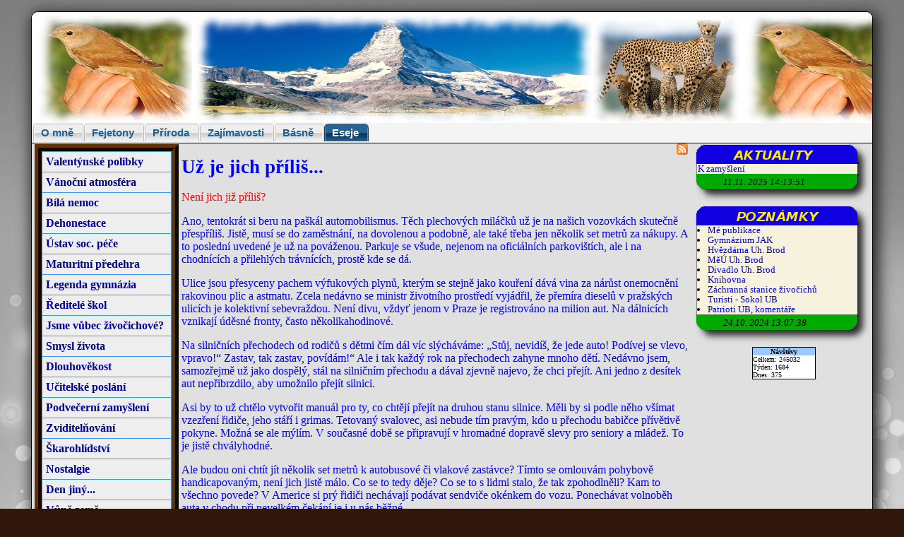

--- FILE ---
content_type: text/html; charset=UTF-8
request_url: https://zmsoft.cz/slavicek/?str=uz-je-jich-prilis...&hid=6&idmh=11&por=1194
body_size: 8452
content:
<!DOCTYPE html>
<html lang="cs">
<head>
<meta charset="utf-8" />
<meta name="robots" content="all" />
<meta name="author" content="Zdeněk Maršík - ZM-SOFT © 2021-2026" />
<meta name="viewport" content="width=device-width, initial-scale=1.0" />
<!-- Vytvořeno pod redakčním systémem MRS verze 4.3, http://zmsoft.cz/ -->
<meta name="keywords" content="Už,je,jich,příliš..." />
<meta name="description" content="Už je jich příliš..." />
<title>Už je jich příliš...</title>
<style type="text/css">
h1 { font-size: 1.7em;color: blue; }
h2 { font-size: 1.6em; }
h3 { font-size: 1.5em; }
</style>
<link href="styl.css" rel="stylesheet" type="text/css" />
<script src="obrazky.js"></script>
<link rel="shortcut icon" href="favicon.ico" />
</head>
<body>
<div class="stranka">
<div class="rekl_pruh">
</div>
<div class="lista">
<div id="tabsJ">
<ul><li><a href="?str=index.php&amp;hid=1&amp;idmh=1"><span>O mně</span></a></li>
<li><a href="?str=novy-pas&amp;hid=2&amp;idmh=2"><span>Fejetony</span></a></li>
<li><a href="?str=priroda&amp;hid=3&amp;idmh=3"><span>Příroda</span></a></li>
<li><a href="?str=zajimavosti&amp;hid=4&amp;idmh=4"><span>Zajímavosti</span></a></li>
<li><a href="?str=rosnicka&amp;hid=5&amp;idmh=5"><span>Básně</span></a></li>
<li id="current"><a href="?str=eseje&amp;hid=6&amp;idmh=11"><span>Eseje</span></a></li>
</ul></div>
<div class="formatovac"></div>
</div>
<div class="telo">
<div class="menicko"><div class="mpolozky"><a href="?str=valentynske-polibky&amp;hid=6&amp;idmh=11&amp;por=1434">Valentýnské polibky</a></div>
<div class="mpolozky"><a href="?str=vanocni-atmosfera&amp;hid=6&amp;idmh=11&amp;por=599">Vánoční atmosféra</a></div>
<div class="mpolozky"><a href="?str=bila-nemoc&amp;hid=6&amp;idmh=11&amp;por=1295">Bílá nemoc</a></div>
<div class="mpolozky"><a href="?str=dehonestace&amp;hid=6&amp;idmh=11&amp;por=323">Dehonestace</a></div>
<div class="mpolozky"><a href="?str=ustav_soc._pece&amp;hid=6&amp;idmh=11&amp;por=319">Ústav soc. péče</a></div>
<div class="mpolozky"><a href="?str=maturitni-predehra&amp;hid=6&amp;idmh=11&amp;por=907">Maturitní předehra</a></div>
<div class="mpolozky"><a href="?str=legenda_gymnazia&amp;hid=6&amp;idmh=11&amp;por=370">Legenda gymnázia</a></div>
<div class="mpolozky"><a href="?str=reditele_skol&amp;hid=6&amp;idmh=11&amp;por=369">Ředitelé škol</a></div>
<div class="mpolozky"><a href="?str=jsme-vubec-zivocichove-&amp;hid=6&amp;idmh=11&amp;por=770">Jsme vůbec živočichové?</a></div>
<div class="mpolozky"><a href="?str=smysl_zivota&amp;hid=6&amp;idmh=11&amp;por=315">Smysl života</a></div>
<div class="mpolozky"><a href="?str=dlouhovekost&amp;hid=6&amp;idmh=11&amp;por=554">Dlouhověkost</a></div>
<div class="mpolozky"><a href="?str=ucitelske_poslani&amp;hid=6&amp;idmh=11&amp;por=428">Učitelské poslání</a></div>
<div class="mpolozky"><a href="?str=podvecerni_zamysleni&amp;hid=6&amp;idmh=11&amp;por=314">Podvečerní zamyšlení</a></div>
<div class="mpolozky"><a href="?str=zviditelnovani&amp;hid=6&amp;idmh=11&amp;por=316">Zviditelňování</a></div>
<div class="mpolozky"><a href="?str=skarohlidstvi&amp;hid=6&amp;idmh=11&amp;por=317">Škarohlídství</a></div>
<div class="mpolozky"><a href="?str=nostalgie&amp;hid=6&amp;idmh=11&amp;por=318">Nostalgie</a></div>
<div class="mpolozky"><a href="?str=den_jiny...&amp;hid=6&amp;idmh=11&amp;por=320">Den jiný...</a></div>
<div class="mpolozky"><a href="?str=vune_zeme&amp;hid=6&amp;idmh=11&amp;por=325">Vůně země</a></div>
<div class="mpolozky"><a href="?str=rozhovor_s_nevidomym&amp;hid=6&amp;idmh=11&amp;por=326">Rozhovor s nevidomým</a></div>
<div class="mpolozky"><a href="?str=nedelni_nakup&amp;hid=6&amp;idmh=11&amp;por=327">Nedělní nákup</a></div>
<div class="mpolozky"><a href="?str=materske_skolky&amp;hid=6&amp;idmh=11&amp;por=333">Mateřské školky</a></div>
<div class="mpolozky"><a href="?str=stary_hrbitov&amp;hid=6&amp;idmh=11&amp;por=360">Starý hřbitov</a></div>
<div class="mpolozky"><a href="?str=po_patnacti_letech...&amp;hid=6&amp;idmh=11&amp;por=365">Po patnácti letech...</a></div>
<div class="mpolozky"><a href="?str=predvanocni_uhersky_brod&amp;hid=6&amp;idmh=11&amp;por=386">Předvánoční Uherský Brod</a></div>
<div class="mpolozky"><a href="?str=samota&amp;hid=6&amp;idmh=11&amp;por=388">Samota</a></div>
<div class="mpolozky"><a href="?str=a_jak_vypada_snih..._&amp;hid=6&amp;idmh=11&amp;por=397">A jak vypadá sníh...?</a></div>
<div class="mpolozky"><a href="?str=patek-trinacteho&amp;hid=6&amp;idmh=11&amp;por=400">Pátek - třináctého</a></div>
<div class="mpolozky"><a href="?str=brodska_schodiste&amp;hid=6&amp;idmh=11&amp;por=401">Brodská schodiště</a></div>
<div class="mpolozky"><a href="?str=mlceni&amp;hid=6&amp;idmh=11&amp;por=403">Mlčení</a></div>
<div class="mpolozky"><a href="?str=bezecky_zavod&amp;hid=6&amp;idmh=11&amp;por=408">Běžecký závod</a></div>
<div class="mpolozky"><a href="?str=doba_ledova&amp;hid=6&amp;idmh=11&amp;por=411">Doba ledová</a></div>
<div class="mpolozky"><a href="?str=skepse_nebo_realita&amp;hid=6&amp;idmh=11&amp;por=418">Skepse nebo realita</a></div>
<div class="mpolozky"><a href="?str=_hippokratova_prisaha&amp;hid=6&amp;idmh=11&amp;por=422"> Hippokratova přísaha</a></div>
<div class="mpolozky"><a href="?str=kam_se_podely_hospody_&amp;hid=6&amp;idmh=11&amp;por=431">Kam se poděly hospody?</a></div>
<div class="mpolozky"><a href="?str=zdravit_jiste_ale_jak_&amp;hid=6&amp;idmh=11&amp;por=441">Zdravit? Ano, ale jak?</a></div>
<div class="mpolozky"><a href="?str=pred_pultem_za_pultem&amp;hid=6&amp;idmh=11&amp;por=449">Před pultem, za pultem</a></div>
<div class="mpolozky"><a href="?str=akademicke_tituly&amp;hid=6&amp;idmh=11&amp;por=452">Akademické tituly</a></div>
<div class="mpolozky"><a href="?str=svedomi&amp;hid=6&amp;idmh=11&amp;por=453">Svědomí</a></div>
<div class="mpolozky"><a href="?str=nadeje&amp;hid=6&amp;idmh=11&amp;por=456">Naděje</a></div>
<div class="mpolozky"><a href="?str=umeni_diskuze&amp;hid=6&amp;idmh=11&amp;por=457">Umění diskuze</a></div>
<div class="mpolozky"><a href="?str=zklamani&amp;hid=6&amp;idmh=11&amp;por=460">Zklamání</a></div>
<div class="mpolozky"><a href="?str=karierismus&amp;hid=6&amp;idmh=11&amp;por=463">Kariérismus</a></div>
<div class="mpolozky"><a href="?str=slusnost&amp;hid=6&amp;idmh=11&amp;por=464">Slušnost</a></div>
<div class="mpolozky"><a href="?str=tehdejsi_studenti&amp;hid=6&amp;idmh=11&amp;por=468">Tehdejší studenti</a></div>
<div class="mpolozky"><a href="?str=role_vysvedceni&amp;hid=6&amp;idmh=11&amp;por=487">Role vysvědčení</a></div>
<div class="mpolozky"><a href="?str=jsou_take_nase&amp;hid=6&amp;idmh=11&amp;por=495">Jsou také naše</a></div>
<div class="mpolozky"><a href="?str=hanba&amp;hid=6&amp;idmh=11&amp;por=505">Hanba</a></div>
<div class="mpolozky"><a href="?str=zavist&amp;hid=6&amp;idmh=11&amp;por=520">Závist</a></div>
<div class="mpolozky"><a href="?str=brodane&amp;hid=6&amp;idmh=11&amp;por=525">Broďané</a></div>
<div class="mpolozky"><a href="?str=dilema&amp;hid=6&amp;idmh=11&amp;por=533">Dilema</a></div>
<div class="mpolozky"><a href="?str=dusickovy_cas&amp;hid=6&amp;idmh=11&amp;por=552">Dušičkový čas</a></div>
<div class="mpolozky"><a href="?str=hledani_pravdy&amp;hid=6&amp;idmh=11&amp;por=555">Hledání pravdy</a></div>
<div class="mpolozky"><a href="?str=setkani_senioru&amp;hid=6&amp;idmh=11&amp;por=561">Setkání seniorů</a></div>
<div class="mpolozky"><a href="?str=zamysleni&amp;hid=6&amp;idmh=11&amp;por=565">Zamyšlení</a></div>
<div class="mpolozky"><a href="?str=rozhledni-se-poutnice-&amp;hid=6&amp;idmh=11&amp;por=575">Rozhlédni se poutníče!</a></div>
<div class="mpolozky"><a href="?str=teseni-se-na-jaro&amp;hid=6&amp;idmh=11&amp;por=583">Těšení se na jaro</a></div>
<div class="mpolozky"><a href="?str=titulky&amp;hid=6&amp;idmh=11&amp;por=586">Titulky</a></div>
<div class="mpolozky"><a href="?str=radnice&amp;hid=6&amp;idmh=11&amp;por=596">Radnice</a></div>
<div class="mpolozky"><a href="?str=duse-nemoci&amp;hid=6&amp;idmh=11&amp;por=598">Duše nemoci</a></div>
<div class="mpolozky"><a href="?str=tu-bratia-vzdy...&amp;hid=6&amp;idmh=11&amp;por=600">Tu bratia vždy...</a></div>
<div class="mpolozky"><a href="?str=nokturno-pisen-noci&amp;hid=6&amp;idmh=11&amp;por=601">Nokturno-píseň noci</a></div>
<div class="mpolozky"><a href="?str=devadesatnik&amp;hid=6&amp;idmh=11&amp;por=603">Devadesátník</a></div>
<div class="mpolozky"><a href="?str=neni-vune-jako-vune&amp;hid=6&amp;idmh=11&amp;por=604">Není vůně jako vůně</a></div>
<div class="mpolozky"><a href="?str=zakony-paradoxu&amp;hid=6&amp;idmh=11&amp;por=605">Zákony paradoxu</a></div>
<div class="mpolozky"><a href="?str=ironie&amp;hid=6&amp;idmh=11&amp;por=607">Ironie</a></div>
<div class="mpolozky"><a href="?str=venovano-knize&amp;hid=6&amp;idmh=11&amp;por=609">Věnováno knize</a></div>
<div class="mpolozky"><a href="?str=koupelky&amp;hid=6&amp;idmh=11&amp;por=639">Koupelky</a></div>
<div class="mpolozky"><a href="?str=vzhuru-ke-hvezdam&amp;hid=6&amp;idmh=11&amp;por=640">Vzhůru ke hvězdám</a></div>
<div class="mpolozky"><a href="?str=stiny-zla&amp;hid=6&amp;idmh=11&amp;por=641">Stíny zla</a></div>
<div class="mpolozky"><a href="?str=nocni-uhersky-brod&amp;hid=6&amp;idmh=11&amp;por=642">Noční Uherský Brod</a></div>
<div class="mpolozky"><a href="?str=praksicka-planuse&amp;hid=6&amp;idmh=11&amp;por=656">Prakšická Planuše</a></div>
<div class="mpolozky"><a href="?str=nezdenska-skala-&amp;hid=6&amp;idmh=11&amp;por=720">Nezdenská ´´Skala´´</a></div>
<div class="mpolozky"><a href="?str=k-obloze-pozvedni-oci-&amp;hid=6&amp;idmh=11&amp;por=738">K obloze pozvedni oči!</a></div>
<div class="mpolozky"><a href="?str=umeni-kritiky&amp;hid=6&amp;idmh=11&amp;por=750">Umění kritiky</a></div>
<div class="mpolozky"><a href="?str=vlacek-motoracek&amp;hid=6&amp;idmh=11&amp;por=751">Vláček motoráček</a></div>
<div class="mpolozky"><a href="?str=kdo-je-vlastne-stastnejsi&amp;hid=6&amp;idmh=11&amp;por=755">Kdo je vlastně šťastnější</a></div>
<div class="mpolozky"><a href="?str=za-humny&amp;hid=6&amp;idmh=11&amp;por=757">Za humny</a></div>
<div class="mpolozky"><a href="?str=romantika-noci&amp;hid=6&amp;idmh=11&amp;por=760">Romantika noci</a></div>
<div class="mpolozky"><a href="?str=sbohem-nadrazicko-&amp;hid=6&amp;idmh=11&amp;por=767">Sbohem, nádražíčko!</a></div>
<div class="mpolozky"><a href="?str=duj-vetre-duj-&amp;hid=6&amp;idmh=11&amp;por=769">Duj větře, duj!</a></div>
<div class="mpolozky"><a href="?str=vyhrnte-si-prosim-kosili&amp;hid=6&amp;idmh=11&amp;por=774">Vyhrňte si,prosím, košili</a></div>
<div class="mpolozky"><a href="?str=injekce&amp;hid=6&amp;idmh=11&amp;por=775">Injekce</a></div>
<div class="mpolozky"><a href="?str=stromy-vanocni&amp;hid=6&amp;idmh=11&amp;por=782">Stromy vánoční</a></div>
<div class="mpolozky"><a href="?str=tu-ochota-je-poslanim...&amp;hid=6&amp;idmh=11&amp;por=786">Tu ochota je posláním...</a></div>
<div class="mpolozky"><a href="?str=dialog-s-lekarem&amp;hid=6&amp;idmh=11&amp;por=793">Dialog s lékařem</a></div>
<div class="mpolozky"><a href="?str=kdyz-umira-nadeje&amp;hid=6&amp;idmh=11&amp;por=799">Když umírá naděje</a></div>
<div class="mpolozky"><a href="?str=neni-zatacka-jako-zatacka&amp;hid=6&amp;idmh=11&amp;por=800">Není zatáčka jako zatáčka</a></div>
<div class="mpolozky"><a href="?str=ptal-jsem-se-jana-amose&amp;hid=6&amp;idmh=11&amp;por=806">Ptal jsem se Jana Amose</a></div>
<div class="mpolozky"><a href="?str=lekarske-znamosti&amp;hid=6&amp;idmh=11&amp;por=808">Lékařské známosti</a></div>
<div class="mpolozky"><a href="?str=postovni-dorucovatelka&amp;hid=6&amp;idmh=11&amp;por=814">Poštovní doručovatelka</a></div>
<div class="mpolozky"><a href="?str=obycejne-kolejnice&amp;hid=6&amp;idmh=11&amp;por=816">Obyčejné kolejnice</a></div>
<div class="mpolozky"><a href="?str=podhorska-vesnice&amp;hid=6&amp;idmh=11&amp;por=817">Podhorská vesnice</a></div>
<div class="mpolozky"><a href="?str=folklor-nezna-hranice&amp;hid=6&amp;idmh=11&amp;por=818">Folklor nezná hranice</a></div>
<div class="mpolozky"><a href="?str=ach-ti-vietnamci&amp;hid=6&amp;idmh=11&amp;por=820">Ach, ti Vietnamci</a></div>
<div class="mpolozky"><a href="?str=posta&amp;hid=6&amp;idmh=11&amp;por=821">Pošta</a></div>
<div class="mpolozky"><a href="?str=brodske-polikliniky&amp;hid=6&amp;idmh=11&amp;por=823">Brodské polikliniky</a></div>
<div class="mpolozky"><a href="?str=komenskeho-uvahy&amp;hid=6&amp;idmh=11&amp;por=825">Komenského úvahy</a></div>
<div class="mpolozky"><a href="?str=50-let-od-maturity&amp;hid=6&amp;idmh=11&amp;por=828">50 let od maturity</a></div>
<div class="mpolozky"><a href="?str=podekovani-q-studiu&amp;hid=6&amp;idmh=11&amp;por=833">Poděkování Q studiu</a></div>
<div class="mpolozky"><a href="?str=-eny-a-mobil&amp;hid=6&amp;idmh=11&amp;por=835">Źeny a mobil</a></div>
<div class="mpolozky"><a href="?str=za-zitkovskou-bohyni&amp;hid=6&amp;idmh=11&amp;por=846">Za žítkovskou bohyní</a></div>
<div class="mpolozky"><a href="?str=a-zacina-skola...&amp;hid=6&amp;idmh=11&amp;por=847">A začíná škola...</a></div>
<div class="mpolozky"><a href="?str=stoji-za-vsim-nahoda-&amp;hid=6&amp;idmh=11&amp;por=848">Stojí za vším náhoda?</a></div>
<div class="mpolozky"><a href="?str=tento-zpusob-leta&amp;hid=6&amp;idmh=11&amp;por=849">Tento způsob léta</a></div>
<div class="mpolozky"><a href="?str=podivej-jakou-ma-radost-&amp;hid=6&amp;idmh=11&amp;por=855">Podívej, jakou má radost!</a></div>
<div class="mpolozky"><a href="?str=28.rijen&amp;hid=6&amp;idmh=11&amp;por=862">28.říjen</a></div>
<div class="mpolozky"><a href="?str=nove-zastupitelstvo&amp;hid=6&amp;idmh=11&amp;por=863">Nové zastupitelstvo</a></div>
<div class="mpolozky"><a href="?str=nejak-bude&amp;hid=6&amp;idmh=11&amp;por=864">Nějak bude</a></div>
<div class="mpolozky"><a href="?str=poustevnik&amp;hid=6&amp;idmh=11&amp;por=866">Poustevník</a></div>
<div class="mpolozky"><a href="?str=koncert-potrebnym&amp;hid=6&amp;idmh=11&amp;por=867">Koncert potřebným</a></div>
<div class="mpolozky"><a href="?str=srdce-na-jarmarku&amp;hid=6&amp;idmh=11&amp;por=868">Srdce na jarmarku</a></div>
<div class="mpolozky"><a href="?str=zastaveni-casu&amp;hid=6&amp;idmh=11&amp;por=869">Zastavení času</a></div>
<div class="mpolozky"><a href="?str=tehdy-na-mikulcaku&amp;hid=6&amp;idmh=11&amp;por=879">Tehdy na Mikulčáku</a></div>
<div class="mpolozky"><a href="?str=kulturni-zazitek&amp;hid=6&amp;idmh=11&amp;por=882">Kulturní zážitek</a></div>
<div class="mpolozky"><a href="?str=den-otevrenych-dveri&amp;hid=6&amp;idmh=11&amp;por=888">Den otevřených dveří</a></div>
<div class="mpolozky"><a href="?str=udesna-tragedie&amp;hid=6&amp;idmh=11&amp;por=889">Úděsná tragédie</a></div>
<div class="mpolozky"><a href="?str=a-jde-se-na-to-&amp;hid=6&amp;idmh=11&amp;por=908">A jde se na to!</a></div>
<div class="mpolozky"><a href="?str=maturujeme-z-dejepisu&amp;hid=6&amp;idmh=11&amp;por=909">Maturujeme z dějepisu</a></div>
<div class="mpolozky"><a href="?str=a-mame-fyziku&amp;hid=6&amp;idmh=11&amp;por=910">A máme fyziku</a></div>
<div class="mpolozky"><a href="?str=chemie-byla-pohodova&amp;hid=6&amp;idmh=11&amp;por=911">Chemie byla pohodová</a></div>
<div class="mpolozky"><a href="?str=u-biologie-zaznel-smich&amp;hid=6&amp;idmh=11&amp;por=912">U biologie zazněl smích</a></div>
<div class="mpolozky"><a href="?str=konecne-muj-zemepis&amp;hid=6&amp;idmh=11&amp;por=913">Konečně můj zeměpis</a></div>
<div class="mpolozky"><a href="?str=maturita-konci...&amp;hid=6&amp;idmh=11&amp;por=914">Maturita končí...</a></div>
<div class="mpolozky"><a href="?str=i-vesnicemi-prosel-cas&amp;hid=6&amp;idmh=11&amp;por=915">I vesnicemi prošel čas</a></div>
<div class="mpolozky"><a href="?str=moje-mesto&amp;hid=6&amp;idmh=11&amp;por=916">Moje město</a></div>
<div class="mpolozky"><a href="?str=prochazka-po-hranici&amp;hid=6&amp;idmh=11&amp;por=921">Procházka po hranici</a></div>
<div class="mpolozky"><a href="?str=kdyz-sadar-odesel&amp;hid=6&amp;idmh=11&amp;por=923">Když  sadař odešel</a></div>
<div class="mpolozky"><a href="?str=stary-dum&amp;hid=6&amp;idmh=11&amp;por=924">Starý dům</a></div>
<div class="mpolozky"><a href="?str=kam-se-to-vsechno-podelo-&amp;hid=6&amp;idmh=11&amp;por=925">Kam se to všechno podělo?</a></div>
<div class="mpolozky"><a href="?str=lazne-zdravi-nabizely&amp;hid=6&amp;idmh=11&amp;por=926">Lázně zdraví nabízely</a></div>
<div class="mpolozky"><a href="?str=i-ony-dosluhuji&amp;hid=6&amp;idmh=11&amp;por=929">I ony dosluhují</a></div>
<div class="mpolozky"><a href="?str=k-davnemu-hradisku&amp;hid=6&amp;idmh=11&amp;por=930">K dávnému hradisku</a></div>
<div class="mpolozky"><a href="?str=cesta-do-praveku&amp;hid=6&amp;idmh=11&amp;por=931">Cesta do pravěku</a></div>
<div class="mpolozky"><a href="?str=tvrz-sarovy&amp;hid=6&amp;idmh=11&amp;por=936">Tvrz Šarovy</a></div>
<div class="mpolozky"><a href="?str=po-stopach-hradu&amp;hid=6&amp;idmh=11&amp;por=938">Po stopách hradů</a></div>
<div class="mpolozky"><a href="?str=vydarene-odpoledne&amp;hid=6&amp;idmh=11&amp;por=940">Vydařené odpoledne</a></div>
<div class="mpolozky"><a href="?str=rostou-konecne-&amp;hid=6&amp;idmh=11&amp;por=944">Rostou! Konečně!</a></div>
<div class="mpolozky"><a href="?str=prof.-l.niederle&amp;hid=6&amp;idmh=11&amp;por=945">Prof. L.Niederle</a></div>
<div class="mpolozky"><a href="?str=bylo-se-na-co-divat&amp;hid=6&amp;idmh=11&amp;por=947">Bylo se na co dívat</a></div>
<div class="mpolozky"><a href="?str=sbohem-vypravno-&amp;hid=6&amp;idmh=11&amp;por=953">Sbohem, výpravno!</a></div>
<div class="mpolozky"><a href="?str=mel-jsem-namale&amp;hid=6&amp;idmh=11&amp;por=960">Měl jsem namále</a></div>
<div class="mpolozky"><a href="?str=dusicky&amp;hid=6&amp;idmh=11&amp;por=962">Dušičky</a></div>
<div class="mpolozky"><a href="?str=verejne-forum&amp;hid=6&amp;idmh=11&amp;por=967">Veřejné fórum</a></div>
<div class="mpolozky"><a href="?str=jarmark-dle-jana-amose&amp;hid=6&amp;idmh=11&amp;por=970">Jarmark dle Jana Amose</a></div>
<div class="mpolozky"><a href="?str=svatecni-chvile&amp;hid=6&amp;idmh=11&amp;por=975">Sváteční chvíle</a></div>
<div class="mpolozky"><a href="?str=ne-obycejny-stedry-den&amp;hid=6&amp;idmh=11&amp;por=976">Ne obyčejný Štědrý den</a></div>
<div class="mpolozky"><a href="?str=pusobive-okamziky&amp;hid=6&amp;idmh=11&amp;por=979">Působivé okamžiky</a></div>
<div class="mpolozky"><a href="?str=chodbami-uciliste&amp;hid=6&amp;idmh=11&amp;por=982">Chodbami učiliště</a></div>
<div class="mpolozky"><a href="?str=alternativni-lecba&amp;hid=6&amp;idmh=11&amp;por=983">Alternativní léčba</a></div>
<div class="mpolozky"><a href="?str=summit-zastupitelu&amp;hid=6&amp;idmh=11&amp;por=994">Summit zastupitelů</a></div>
<div class="mpolozky"><a href="?str=nezvana-navsteva&amp;hid=6&amp;idmh=11&amp;por=1013">Nezvaná návštěva</a></div>
<div class="mpolozky"><a href="?str=rozhovor-s-pruvodcim&amp;hid=6&amp;idmh=11&amp;por=1014">Rozhovor s průvodčím</a></div>
<div class="mpolozky"><a href="?str=otevirani-rozhledny&amp;hid=6&amp;idmh=11&amp;por=1016">Otevírání rozhledny</a></div>
<div class="mpolozky"><a href="?str=hluk-obtezuje&amp;hid=6&amp;idmh=11&amp;por=1017">Hluk obtěžuje</a></div>
<div class="mpolozky"><a href="?str=dobry-den-pane-berdychu&amp;hid=6&amp;idmh=11&amp;por=1019">Dobrý den, pane Berdychu</a></div>
<div class="mpolozky"><a href="?str=markrabe-v-uherskem-brodu&amp;hid=6&amp;idmh=11&amp;por=1022">Markrabě v Uherském Brodu</a></div>
<div class="mpolozky"><a href="?str=tleskalo-se...&amp;hid=6&amp;idmh=11&amp;por=1025">Tleskalo se...</a></div>
<div class="mpolozky"><a href="?str=jsou-tak-mile.-zatim...&amp;hid=6&amp;idmh=11&amp;por=1026">Jsou tak milé. Zatím...</a></div>
<div class="mpolozky"><a href="?str=mikroskop-na-azylaku&amp;hid=6&amp;idmh=11&amp;por=1030">Mikroskop na azyláku</a></div>
<div class="mpolozky"><a href="?str=karpatske-toulky&amp;hid=6&amp;idmh=11&amp;por=1031">Karpatské toulky</a></div>
<div class="mpolozky"><a href="?str=navsteva-u-koniku&amp;hid=6&amp;idmh=11&amp;por=1032">Návštěva u koníků</a></div>
<div class="mpolozky"><a href="?str=rodinny-autobus&amp;hid=6&amp;idmh=11&amp;por=1033">Rodinný autobus</a></div>
<div class="mpolozky"><a href="?str=babicka-lucie-safarove&amp;hid=6&amp;idmh=11&amp;por=1034">Babička Lucie Šafářové</a></div>
<div class="mpolozky"><a href="?str=tenisovy-mix&amp;hid=6&amp;idmh=11&amp;por=1035">Tenisový mix</a></div>
<div class="mpolozky"><a href="?str=prvni-den-ve-skole&amp;hid=6&amp;idmh=11&amp;por=1038">První den ve škole</a></div>
<div class="mpolozky"><a href="?str=vyroci-gymnazia&amp;hid=6&amp;idmh=11&amp;por=1045">Výročí gymnázia</a></div>
<div class="mpolozky"><a href="?str=pocta-skole&amp;hid=6&amp;idmh=11&amp;por=1046">Pocta škole</a></div>
<div class="mpolozky"><a href="?str=po-dvaceti-letech&amp;hid=6&amp;idmh=11&amp;por=1052">Po dvaceti letech</a></div>
<div class="mpolozky"><a href="?str=vanocni-akademie&amp;hid=6&amp;idmh=11&amp;por=1059">Vánoční akademie</a></div>
<div class="mpolozky"><a href="?str=maturitni-postrehy&amp;hid=6&amp;idmh=11&amp;por=1085">Maturitní postřehy</a></div>
<div class="mpolozky"><a href="?str=nocni-obloha&amp;hid=6&amp;idmh=11&amp;por=1131">Noční obloha</a></div>
<div class="mpolozky"><a href="?str=mysticke-plameny&amp;hid=6&amp;idmh=11&amp;por=1135">Mystické plameny</a></div>
<div class="mpolozky"><a href="?str=ticho-a-priroda&amp;hid=6&amp;idmh=11&amp;por=1149">Ticho a příroda</a></div>
<div class="mpolozky"><a href="?str=nemeli-me-vpoustet-&amp;hid=6&amp;idmh=11&amp;por=1161">Neměli mě vpouštět!</a></div>
<div class="mpolozky_aktivni"><a href="?str=uz-je-jich-prilis...&amp;hid=6&amp;idmh=11&amp;por=1194">Už je jich příliš...</a></div>
<div class="mpolozky"><a href="?str=uherskobrodska-noc&amp;hid=6&amp;idmh=11&amp;por=1217">Uherskobrodská noc</a></div>
<div class="mpolozky"><a href="?str=arogance&amp;hid=6&amp;idmh=11&amp;por=1232">Arogance</a></div>
<div class="mpolozky"><a href="?str=konfliktni-situace&amp;hid=6&amp;idmh=11&amp;por=1235">Konfliktní situace</a></div>
<div class="mpolozky"><a href="?str=vseho-s-mirou...&amp;hid=6&amp;idmh=11&amp;por=1237">Všeho s mírou...</a></div>
<div class="mpolozky"><a href="?str=pocta-pruvodcim&amp;hid=6&amp;idmh=11&amp;por=1269">Pocta průvodčím</a></div>
<div class="mpolozky"><a href="?str=zlovestny-tanec&amp;hid=6&amp;idmh=11&amp;por=1296">Zlověstný tanec</a></div>
<div class="mpolozky"><a href="?str=jsou-i-pozitiva...&amp;hid=6&amp;idmh=11&amp;por=1301">Jsou i pozitiva...</a></div>
<div class="mpolozky"><a href="?str=a-zacala-skola&amp;hid=6&amp;idmh=11&amp;por=1307">A začala škola</a></div>
<div class="mpolozky"><a href="?str=jeste-neni-vyhrano&amp;hid=6&amp;idmh=11&amp;por=1313">Ještě není vyhráno</a></div>
<div class="mpolozky"><a href="?str=o-rouskach-trochu-jinak&amp;hid=6&amp;idmh=11&amp;por=1314">O rouškách trochu jinak</a></div>
<div class="mpolozky"><a href="?str=druha-vlna-&amp;hid=6&amp;idmh=11&amp;por=1318">Druhá vlna?</a></div>
<div class="mpolozky"><a href="?str=i-fanousci-trpi&amp;hid=6&amp;idmh=11&amp;por=1319">I fanoušci trpí</a></div>
<div class="mpolozky"><a href="?str=otazniky-nad-vyjimkami&amp;hid=6&amp;idmh=11&amp;por=1322">Otazníky nad výjimkami</a></div>
<div class="mpolozky"><a href="?str=dusickovy-cas&amp;hid=6&amp;idmh=11&amp;por=1323">Dušičkový  čas</a></div>
<div class="mpolozky"><a href="?str=volebni-show&amp;hid=6&amp;idmh=11&amp;por=1324">Volební show</a></div>
<div class="mpolozky"><a href="?str=seniorum&amp;hid=6&amp;idmh=11&amp;por=1326">Seniorům</a></div>
<div class="mpolozky"><a href="?str=vytapeni-drive...-a-dnes&amp;hid=6&amp;idmh=11&amp;por=1327">Vytápění dříve... a dnes</a></div>
<div class="mpolozky"><a href="?str=rok-speje-ke-konci&amp;hid=6&amp;idmh=11&amp;por=1330">Rok spěje ke konci</a></div>
<div class="mpolozky"><a href="?str=silvestr-je-za-nami&amp;hid=6&amp;idmh=11&amp;por=1331">Silvestr je za námi</a></div>
<div class="mpolozky"><a href="?str=mluvici-hlavy&amp;hid=6&amp;idmh=11&amp;por=1332">Mluvící hlavy</a></div>
<div class="mpolozky"><a href="?str=je-slusnosti-odpovedet&amp;hid=6&amp;idmh=11&amp;por=1336">Je slušností odpovědět</a></div>
<div class="mpolozky"><a href="?str=svetlo-na-konci-tunelu-&amp;hid=6&amp;idmh=11&amp;por=1337">Světlo na konci tunelu?</a></div>
<div class="mpolozky"><a href="?str=otazniky-nad-ockovanim&amp;hid=6&amp;idmh=11&amp;por=1338">Otazníky nad očkováním</a></div>
<div class="mpolozky"><a href="?str=zapleveleny-jazyk&amp;hid=6&amp;idmh=11&amp;por=1342">Zaplevelený jazyk</a></div>
<div class="mpolozky"><a href="?str=exoti-v-zahrade&amp;hid=6&amp;idmh=11&amp;por=1354">Exoti v zahradě</a></div>
<div class="mpolozky"><a href="?str=ucil-jsem-ministra&amp;hid=6&amp;idmh=11&amp;por=1370">Učil jsem ministra</a></div>
<div class="mpolozky"><a href="?str=trable-s-karmou&amp;hid=6&amp;idmh=11&amp;por=1371">Trable s karmou</a></div>
<div class="mpolozky"><a href="?str=uvaha-o-vdeku&amp;hid=6&amp;idmh=11&amp;por=1373">Úvaha o vděku</a></div>
<div class="mpolozky"><a href="?str=nazorova-ruznorodost&amp;hid=6&amp;idmh=11&amp;por=1376">Názorová různorodost</a></div>
<div class="mpolozky"><a href="?str=nostradamova-proroctvi&amp;hid=6&amp;idmh=11&amp;por=1379">Nostradamova proroctví</a></div>
<div class="mpolozky"><a href="?str=opojenost-moci&amp;hid=6&amp;idmh=11&amp;por=1380">Opojenost mocí</a></div>
<div class="mpolozky"><a href="?str=laskavost&amp;hid=6&amp;idmh=11&amp;por=1381">Laskavost</a></div>
<div class="mpolozky"><a href="?str=rozpacite-predjari&amp;hid=6&amp;idmh=11&amp;por=1385">Rozpačité předjaří</a></div>
<div class="mpolozky"><a href="?str=premira-informaci&amp;hid=6&amp;idmh=11&amp;por=1389">Přemíra informací</a></div>
<div class="mpolozky"><a href="?str=skola-slavila&amp;hid=6&amp;idmh=11&amp;por=1398">Škola slavila</a></div>
<div class="mpolozky"><a href="?str=konec-skolniho-roku&amp;hid=6&amp;idmh=11&amp;por=1400">Konec školního roku</a></div>
<div class="mpolozky"><a href="?str=uvaha-o-nemocich&amp;hid=6&amp;idmh=11&amp;por=1401">Úvaha o nemocích</a></div>
<div class="mpolozky"><a href="?str=je-li-neceho-prilis...&amp;hid=6&amp;idmh=11&amp;por=1402">Je-li něčeho příliš...</a></div>
<div class="mpolozky"><a href="?str=melancholie&amp;hid=6&amp;idmh=11&amp;por=1404">Melancholie</a></div>
</div>
<div class="edit"><a onclick="window.open('zdroj_rss.php?poc=15','zdrojrss','location=yes,scrollbars=yes,menubar=yes,resizable=yes,toolbar=yes,status=yes,width=1000,height=800');return false;" href="zdroj_rss.php?poc=15"><img src="img/rss.png" alt="RSS (Really Simple Syndication) - novinky na webových stránkách" title="RSS kanál" width="16" height="16" /></a></div>
<h1>Už je jich příliš...</h1>
<p><span style="color: #ff0000;">Není jich již příliš?</span></p>
<p><span style="color: #0000ff;">Ano, tentokrát si beru na paškál automobilismus. Těch plechových miláčků už je na našich vozovkách skutečně přespříliš. Jistě, musí se do zaměstnání, na dovolenou a podobně, ale také třeba jen několik set metrů za nákupy.  A to poslední uvedené je už na pováženou. Parkuje se všude, nejenom na oficiálních parkovištích, ale i na chodnících a přilehlých trávnících, prostě kde se dá.</span></p>
<p><span style="color: #0000ff;"> Ulice jsou přesyceny pachem výfukových plynů, kterým se stejně jako kouření dává vina za nárůst onemocnění rakovinou plic a astmatu. Zcela nedávno se ministr životního prostředí vyjádřil, že přemíra dieselů v pražských ulicích je kolektivní sebevraždou. Není divu, vždyť jenom v Praze je registrováno na milion aut. Na dálnicích vznikají úděsné fronty, často několikahodinové.</span></p>
<p><span style="color: #0000ff;"> Na silničních přechodech od rodičů s dětmi čím dál víc slýcháváme:  „Stůj, nevidíš, že jede auto! Podívej se vlevo, vpravo!“ Zastav, tak zastav, povídám!“ Ale i tak každý rok na přechodech zahyne mnoho dětí. Nedávno jsem, samozřejmě už jako dospělý, stál na silničním přechodu a dával zjevně najevo, že chci přejít. Ani jedno z desítek aut nepřibrzdilo, aby umožnilo přejít silnici.</span></p>
<p><span style="color: #0000ff;"> Asi by to už chtělo vytvořit manuál pro ty, co chtějí přejít na druhou stanu silnice.  Měli by si podle něho všímat vzezření řidiče, jeho stáří i grimas. Tetovaný svalovec, asi nebude tím pravým, kdo u přechodu babičce přívětivě pokyne. Možná se ale mýlím.  V současné době se připravují v hromadné dopravě slevy pro seniory a mládež. To je jistě chvályhodné. </span></p>
<p><span style="color: #0000ff;"> Ale budou oni chtít jít několik set metrů k autobusové či vlakové zastávce? Tímto se omlouvám pohybově handicapovaným, není jich jistě málo. Co se to tedy děje? Co se to s lidmi stalo, že tak zpohodlněli? Kam to všechno povede?  V Americe si prý řidiči nechávají podávat sendviče okénkem do vozu. Ponechávat volnoběh auta  v chodu při nevelkém čekání je i u nás běžné. </span></p>
<p><span style="color: #0000ff;">Když to tak půjde dál, tak chodce v ulicích sídel budeme vídat stále méně a méně. Skoro budou vzácní. S nadsázkou uvádím příklad:  „A paní, viděla jste toho muže?“ Kterého?  „No toho, co šel do nedalekého obchodu pěšky“.  „Ano paní, viděla, i mně to připadalo divné!“ Že se tento trend narůstajícího automobilismu promítne dříve nebo později i do fyziognomie lidí, je nepochybné.</span></p>
<p><span style="color: #0000ff;"> Už nyní přibývá jedinců s vypuklými břišními partiemi a ochablými dolními končetinami. Prostě tak, jak se to předpovídalo do velmi vzdálené budoucnosti.</span></p>
<p><span style="color: #0000ff;"> No, ale kdo chce tam, pomozme mu tam, že ano?</span></p>
</div>
<div class="aktuality">
<div class="aktualne1"></div>
<div class="aktualne2">
<div class="aktualne2_text">
<p><a href="obr/k-zamysleni.pdf">K zamyšlení</a></p>  </div> 
  </div>
  <div class="aktualne3">
<span class="posl_zmena">11.11. 2025 14:13:51</span></div>
<div class="lastmin1"></div>
<div class="lastmin2">
<div class="lastmin2_text">
<ul>
<li><a href="?str=me-publikace&amp;hid=1&amp;idmh=1&amp;por=1355">Mé publikace</a></li>
<li><a href="javascript:okno2('http://www.gjak.cz/','1024','768');">Gymnázium JAK</a></li>
<li><a href="javascript:okno2('http://www.hvezdarnaub.cz/','1024','768');">Hvězdárna Uh. Brod</a></li>
<li><a href="javascript:okno2('http://ub.cz/','1024','768');">MěÚ Uh. Brod</a></li>
<li><a href="javascript:okno2('http://www.divadlobrod.cz/','1024','768');">Divadlo Uh. Brod</a></li>
<li><a onclick="window.open('http://knihovna.ub.cz/','knihovna','location=yes,scrollbars=yes,menubar=yes,resizable=yes,toolbar=yes,status=yes,width=1010,height=768');return false;" rel="nofollow" href="http://knihovna.ub.cz/">Knihovna</a></li>
<li><a onclick="window.open('http://stanicebuchlovice.ic.cz/','zachstan','location=yes,scrollbars=yes,menubar=yes,resizable=yes,toolbar=yes,status=yes,width=1000,height=800');return false;" href="http://stanicebuchlovice.ic.cz/">Záchranná stanice živočichů</a></li>
<li><a onclick="window.open('https://zmsoft.cz/brodan/?str=turisticky-oddil-sokol-ub&amp;hid=2&amp;idmh=2&amp;por=14','turistiub','location=yes,scrollbars=yes,menubar=yes,resizable=yes,toolbar=yes,status=yes,width=1000,height=800');return false;" href="../brodan/?str=turisticky-oddil-sokol-ub&amp;hid=2&amp;idmh=2&amp;por=14">Turisti - Sokol UB</a></li>
<li><span class="primy_odkaz" onclick="okno2('../rss-ctecka/?url=https://ubpatrioti.cz/?feed=rss2','1000','800');">Patrioti UB</span>, <span class="primy_odkaz" onclick="okno2('../rss-ctecka/?url=https://ubpatrioti.cz/?feed=comments-rss2','1000','800');">komentáře</span></li>
</ul></div>  
</div>
<div class="lastmin3">	
<span class="posl_zmena">24.10. 2024 13:07:38</span></div>
<div class="pocitadlo">
<div class="pocitadlo_pruh"><strong>Návštěvy</strong></div>
Celkem: 245032<br />Týden: 1684<br />Dnes: 375</div>
</div>
<div class="paticka"><span class="paticka_vlevo">
&nbsp;&nbsp;<span class="primy_odkaz" onclick="window.location='prihlaseni.php';">přihlásit</span></span> poslední změna: 23.08. 2018 12:30:42</div>
</div>
</body>
</html>


--- FILE ---
content_type: text/css
request_url: https://zmsoft.cz/slavicek/vypiskodu.css
body_size: 582
content:
/* Obsahuje formátování při úpravách kódů (editaci), automaticky je přidáno u do hlavního stylu tak, že
úprava se dělá jen na jednom místě zde
*/
ul,ol {
  list-style-position: inside;
}
.seznamy {                      /* s vertikálním menu */
  padding-left: 30px;
  margin-left: 205px;
  list-style-position: outside;
}
.seznamy_bez_vmenu {            /* bez vertikálního menu */
  list-style-position: outside;
}
.vypis_kodu {
  padding: 2px;
  color: black;
  background-color: #edeceb;
  border: 1px solid black;
  font-family:"Courier New", Courier, monospace;
  font-size: 0.8em;
  white-space: pre;
  overflow: auto;
}
.ukazka {
  padding: 2px;
  color: black;
  background-color: #dfe7ff;
  border: 1px solid blue;
  font-family:"Courier New", Courier, monospace;
  font-size: 0.92em;
  margin: 1em 5px 1em 5px;
}
.poznamka {
  border: solid 1px #ffd700;
  color: black;
  background-color: #ffffdd;
  margin: 0;
  padding: 1px;
}
.errpoznamka {
  border: solid 1px #ff0000;
  color: black;
  background-color: #fff4f0;
  margin: 0;
  padding: 1px;
}
.info {
	color: #000000;
	background-color: #ffffdd;
	border: 1px solid #ffd700;
	padding: 4px;
	width: 700px;
	margin: 2em auto;
}
.errinfo {
	color: #000000;
	background-color: #fff4f0;
	border: 1px solid #ff0000;
	padding: 4px;
	width: 700px;
	margin: 2em auto;
}
.formatovac {
  clear: both;
}
.primy_odkaz {
	color: blue;
	cursor: pointer;
}
.rotate {
  height: 188px;
  white-space: nowrap;
}

.rotate > div {
  transform:
    translate(25px, 51px)
    rotate(278deg);
  width: 1px;
  margin: 78px 0 0 -18px;
}
.rotate > div > span {
  border-bottom: 1px solid #ccc;
  padding: 0px 0px 0px 0px;
}

--- FILE ---
content_type: application/javascript
request_url: https://zmsoft.cz/slavicek/obrazky.js
body_size: 152
content:
// JavaScript Document
function okno(zdroj,ww,hh) {
//ww = parseInt(ww) + 0;        
hh = parseInt(hh) + 4;                 
//document.write("sirka: " + ww);
apopup = window.open(zdroj,'','toolbar=no,location=no,directories=no,status=no,scrollbars=yes,menubar=no,resizable=yes,copyhistory=no,top=10,left=10,width='+ww+',height='+hh);
}
function okno2(zdroj,ww,hh) {
apopup = window.open(zdroj,'','toolbar=yes,location=yes,directories=yes,status=yes,scrollbars=yes,menubar=yes,resizable=yes,copyhistory=no,top=10,left=10,width='+ww+',height='+hh);
}